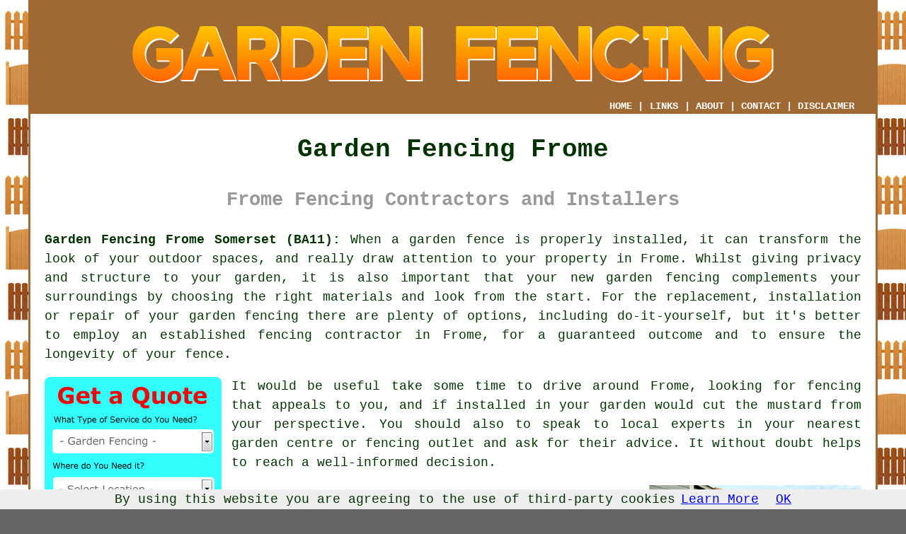

--- FILE ---
content_type: text/html
request_url: https://www.garden-fencing.uk/frome.html
body_size: 8866
content:
<!doctype html>

<html lang="en">

<head>

<meta charset="utf-8">
  
<title>Garden Fencing Frome - Fencing Contractors</title> <!-- end Garden Fencing Frome Somerset title -->

<meta name="description" content="Garden Fencing Frome Somerset (BA11) - ✔️✔️✔️ For Quality Fencing - If you're in need of a fencing contractor in Frome, visit our website." />

<meta name="keywords" content="garden fencing Frome, fencing contractors, Frome, wooden fencing" />

<link href="oneColFixCtrHdr.css" rel="stylesheet" type="text/css" />

<meta name=viewport content="width=device-width, initial-scale=1">

<link rel="icon" type="image/x-icon" href="favicon.ico" />

</head>

<body class="oneColFixCtrHdr">

<script src="/cookiechoices.js"></script>
<script>
  document.addEventListener('DOMContentLoaded', function(event) {
    cookieChoices.showCookieConsentBar('By using this website you are agreeing to the use of third-party cookies',
      'OK', 'Learn More', 'privacy-policy.html');
  });
</script>

<div id="container">
  <div id="header">
  
    <div id="logo"><img src="images/garden-fencing-logo.png" alt="Garden Fencing Frome Somerset" title="Garden Fencing Frome" class="logo" /></div> <!-- end div logo -->

    <div class="navigation" id="navigation"><a href="https://www.garden-fencing.uk">HOME</a> | <div class="dropdown"> <button class="dropbtn">LINKS</button> <div class="dropdown-content"><a href="frome.html">Garden Fencing Frome</a> <a href="beverley.html">Fence Installers</a>
<a href="selston.html">Trellis Fencing</a>
<a href="clay-cross.html">Garden Fencing Specialists</a>
<a href="whitehaven.html">Fence Installation</a>
<a href="melksham.html">Fencing Companies</a>
<a href="newhaven.html">Garden Fences</a>
<a href="stenhousemuir.html">Fence Fitters</a>
<a href="fawley.html">Fencing Builders</a>
<a href="hawick.html">Fencing Specialists</a>
<a href="marlow.html">Traditional Fencing</a>
<a href="cambridge.html">Fencing Installation</a>
<a href="manningtree.html">Fencers</a>
<a href="langdon-hills.html">Timber Fencing</a>
<a href="leven.html">Fence Posts</a>
<a href="musselburgh.html">Metal Fencing</a>
<a href="oxted.html">Metal Fencing</a>
<a href="witney.html">Fence Fitters</a>
<a href="ockbrook.html">Fence Post Replacement</a>
<a href="north-wingfield.html">Fencers</a>
<a href="crediton.html">Timber Fencing</a>
<a href="halifax.html">Garden Fences</a>
<a href="preston.html">Trellis Fencing</a>
<a href="inverkeithing.html">Timber Fencing</a>
<a href="blantyre.html">Trellis Fencing</a>
<a href="balderton.html">Garden Fencing</a>
<a href="southport.html">Agricultural Fencing</a>
<a href="bolton.html">Commercial Fencing</a>
<a href="hassocks.html">Fencing Panels</a>
<a href="bamber-bridge.html">Fencing Builders</a>
<a href="fordingbridge.html">Fence Posts</a>
<a href="westcliff-on-sea.html">Traditional Fencing</a>
<a href="nuthall.html">Agricultural Fencing</a>
<a href="beccles.html">Acoustic Fencing</a>
<a href="ryde.html">Trellis Fencing</a>
<a href="radcliffe.html">Garden Fencing</a>
<a href="penwortham.html">Fencers</a>
<a href="keyworth.html">Fencing Companies</a>
<a href="scunthorpe.html">Fencing Installation</a>
<a href="sandiacre.html">Fence Posts</a>
<a href="widnes.html">Fence Posts</a></div></div> | <a href="about.html" rel="nofollow">ABOUT</a> | <a href="contact.html" rel="nofollow">CONTACT</a> | <a href="disclaimer.html" target="_blank" rel="nofollow">DISCLAIMER</a></div>
  <!-- end #header --></div>
  <div id="mainContent">

    <h1 class="centretext">Garden Fencing Frome</h1>
	
    <h2 class="greytext">Frome Fencing Contractors and Installers</h2>
    
    <div id="article"><div id="paraone"><p><strong class="boldlink"><a href="https://www.garden-fencing.uk">Garden Fencing Frome Somerset (BA11):</a></strong> When a garden fence is properly installed, it can transform the look of your outdoor spaces, and really draw attention to your property in Frome. Whilst giving privacy and structure to your garden, it is also important that your new garden fencing complements your surroundings by choosing the right materials and look from the start. For the replacement, installation or repair of your garden fencing there are plenty of options, including do-it-yourself, but it's better to employ an established <span class="blacklinks"><a href="clevedon.html" title="fencing contractor">fencing contractor</a></span> in Frome, for a guaranteed outcome and to ensure the longevity of your fence.</p></div> <!-- end paraone -->


<div id="quote"><a href="contact.html" rel="nofollow"><img src="images/garden-fencing-quote-form.jpg" alt="Free Frome Garden Fencing Quotes" title="Free Frome Garden Fencing Quotes" /></a></div>


<div id="paratwo"><p>It would be useful take some time to drive around Frome, looking for fencing that appeals to you, and if installed in your garden would cut the mustard from your perspective. You should also to speak to local experts in your nearest garden centre or fencing outlet and ask for their advice. It without doubt helps to reach a well-informed decision.</p></div> <!-- end paratwo -->


<img src="images/trade-images/local-garden-fencing.jpg" alt="Garden Fencing Frome Somerset (BA11)" title="Garden Fencing Frome Somerset (BA11)" class="floatright" />

<h3>Repair or Replacement</h3>

<div id="parathree"><p>Where garden fencing has been damaged or neglected, it may perhaps be feasible to repair certain sections. Offering repair or replacement of any damaged element of fencing, a local Frome <span class="blacklinks"><a href="rochester.html" title="fencing">fencing</a></span> specialist will be glad to advise you on the best solution to the problem you are facing. Without much difficulty, products can be found to match your current fencing and then it is straightforward replace individual posts and panels. This circumvents the higher time and cost associated with swapping an entire run of fencing.</p></div> <!-- end parathree -->

<div id="parafour"><p>It should not be too difficult for the fencing installer to remove and fix any pieces which are defective, if your <span class="blacklinks"><a href="frome.html" title="fence">fence</a></span> is made up of individual slats or pieces of timber instead of panels. They'll advise you on ways to maintain your existing fence and stop further deterioration due to the weather.</p></div> <!-- end parafour -->

<h3>Fencing Installation</h3>

<div id="parafive"><p>While it isn't necessarily one of the first things that comes to mind, when installing or replacing fencing, it's a good idea to check if your area has any planning regulations in place in relation to <span class="blacklinks"><a href="bristol.html" title="fencing">fencing</a></span>. In most areas, and as a general rule of thumb, so long as your property isn't in a conservation area and is not a listed building, a fence that borders a public road or footpath must not be more than 1m in height. Elsewhere, unless replacing an existing fence that's been approved previously, a fence should have a height of no more than 2 metres. A reputable Frome fencing contractor will give advice on these restrictions and provide a solution to match your requirements.</p></div> <!-- end parafive -->


<img src="images/trade-images/fencing-contractor.jpg" alt="Fencing Contractors Frome UK (01373)" title="Fencing Contractors Frome UK (01373)" class="floatleft" />


<div id="parasix"><p>To figure out precisely what is involved, your chosen fencing specialist will complete an on-site survey and accurately measure up the space where the fence is going to be located. If there is an existing fencing or wall, they'll hopefully also be prepared to arrange for its safe removal and disposal - ideally in a manner that's friendly to the environment.</p></div> <!-- end parasix -->

<div id="paraseven"><p>A discussion about the type of fencing you want should have already happened, and you should have a written quote for its installation, construction, and any materials which are needed. If the project includes the removal of some old fencing, check that this, and any related disposal costs, are mentioned in the estimate.</p></div> <!-- end paraseven -->

<div id="paraeight"><p>Concrete pillars can be used as the support posts for stronger and longer lasting fencing. Such substantial posts should last for many years without replacement, but will really need to be installed professionally for the best possible results. If the look of concrete is a cause for concern, the posts could be painted to complement the colour of your fence panels or left to provide a striking contrast and focal point in your garden.</p></div> <!-- end paraeight -->


<div id="smallquote"><a href="contact.html" rel="nofollow"><img src="images/garden-fencing-quotes.png" alt="Garden Fencing Quotes in Frome Somerset" title="Garden Fencing Quotes in Frome Somerset" /></a></div> <!-- end div smallquote -->


<div id="paranine"><p>It is courteous (although not absolutely a necessity), to let your next door neighbours know about any new fence installation. If a view or light is blocked by a new fence in Frome, it might be limited by planning and legal conditions. Before installation commences, potential stumbling blocks can be thrashed out with your neighbours, and in all probability sorted out.</p></div> <!-- end paranine -->

<h3>Fencing Styles and Materials</h3>

<img src="images/trade-images/garden-fencing-installation.jpg" alt="Garden Fencing Near Frome Somerset" title="Garden Fencing Near Frome Somerset" class="floatright" />

<div id="paraten"><p>If you need greater security and your requirements are more commercial or agricultural, metal mesh and chain link fencing could be an option, although in an urban setting in Frome, these aren't so aesthetically pleasing. These fence types can be softened with the help of vegetation while maintaining their integrity and security aspect. To fit most budgets and tastes and coming in a wide array of designs, residential and garden fencing in Frome will most often involve the choice between timber or composite products.</p></div> <!-- end paraten -->

<!-- paras 11, 12, 13, 14, 15 are located in shuffleparasix -->



<div id="paratwelve"><p><strong>Timber</strong> - The most frequent form of fencing seen in Frome gardens, are timber fencing panels. They are pretty simple to install and can be painted or stained to complement an array of house d&eacute;cor styles. Readily available in a number of styles and budget levels, they're suitable for both modern and older character homes in Frome.</p></div> <!-- end paratwelve -->

<div id="parathirteen"><p><strong>Picket Fencing</strong> - Particularly attractive when employed as a border for a front garden, picket fencing has seen a bit of of a revival just lately. Giving your house that all important curb appeal, picket fencing can be naturally stained or painted in a customary whitewash. Picket fencing can be made to measure in both height and width and will look good in any size of garden area in Frome.</p></div> <!-- end parathirteen -->

<div id="parafourteen"><p><strong>Composite Fencing</strong> - Composite is an eco-friendly and long lasting material for your new garden fencing which is available to buy in many styles and colours. This strong, reinforced boarding material is capable of withstanding the worst weather conditions and is made from recycled wood and plastics. Where natural timber can warp and rot pretty quickly in especially damp spots, this kind of fencing can be particularly effective.</p></div> <!-- end parafourteen -->

<div id="paraeleven"><p><strong>Trellis Fencing</strong> - Still an extremely popular choice in Frome, trellis fencing enables light and air to enter your garden whilst still maintaining a welcome level of privacy. Offering a wonderful climbing structure for plants such as sweet peas and clematis, trellis also helps in making your garden more natural in appearance. Adding short sections of trellis to an existing wall, can enhance height and privacy in your garden area, without lowering the quantity of natural light that enters.</p></div> <!-- end paraeleven -->

<div id="parafifteen"><p><strong>Metal Railings</strong> - A set of metal railings can effectively delineate the boundary from the pavement, and enhance the look of town and urban homes with their frontages facing the highway. Railings made from metal require minimal care and attention and last a very long time.</p></div> <!-- end parafifteen -->



<div id="parasixteen"><p><strong>Animal Pens</strong> - You should be careful when creating an animal pen from fencing panels and posts as your animals could be affected by the pressure treating and staining of the timber, so if you're intending to use kinds of materials - speak to your fencing company. If a treatment, stain or paint has been used it could be poisonous for pets who chew or gnaw on the timber posts and fencing. To discourage chewing, metal banding and caps can be attached to wooden fence posts, and timber fencing can also be given a treatment of Copper Naphthenate, which is harmless to horses and other pets that might chew on it. Again, an experienced fencing contractor will be glad to give you the latest help and advice for your fencing, to keep your animals safe.</p></div> <!-- end parasixteen -->


<img src="images/trade-images/painting-a-garden-fence.jpg" alt="Painting Garden Fencing Frome" title="Painting Garden Fencing Frome" class="floatleft" />


<div id="paraseventeen"><p>Your spending budget is vital with regards to picking the correct material and style of fencing for your needs, but you should also think about how much effort and time you want to spend on the upkeep and maintenance of your new fence through the impending years. Some of the less expensive types of garden fencing might not be weather-proofed or pressure treated, and in order to keep it good shape, will need an immediate treatment of painting or creosoting, together with a yearly or bi-annual maintenance program.</p></div> <!-- end paraseventeen -->

<h3>Approved Fencing Contractors and Installers</h3>

<div id="paraeighteen"><p>An authorised installer or contractor scheme is provided by many UK fence manufacturers and builders. By employing one of their approved installers you will be given a longer guarantee for your garden fencing and all of its components, up to as much as twenty years in some cases.</p></div> <!-- end paraeighteen -->

<div id="paranineteen"><p>Fully trained in all areas of fence repair, installation and replacement, the installer will have been comprehensively vetted by the supplier before being added to it's authorised list. Up-to-date with all the latest innovations within the fencing sector, they will be able to offer independent advice on the best products and materials for your new installation.</p></div> <!-- end paranineteen -->

<div id="paratwenty"><p>Also providing you with a guarantee for their workmanship, an accredited installer in Frome will be liable for any problems that might crop up with the construction within that time scale.</p></div> <!-- end paratwenty -->

<div id="paratwentyone"></div> <!-- end paratwentyone -->

<div id="paratwentytwo"></div> <!-- end paratwentytwo -->

<div id="paratwentythree"></div> <!-- end paratwentythree -->

<div id="paratwentyfour"></div> <!-- end paratwentyfour -->

<div id="paratwentyfive"></div> <!-- end paratwentyfive -->

<div id="paratwentysix"></div> <!-- end paratwentysix -->

<div id="paratwentyseven"></div> <!-- end paratwentyseven -->

<div id="paratwentyeight"></div> <!-- end paratwentyeight -->

<div id="tags"><p>(Tags: Garden Fencing Frome, Fencing Contractors Frome, Garden Fence Frome)</p></div> <!-- end div tags -->


	<div id="extraquote"><a href="contact.html" rel="nofollow"><img src="images/garden-fencing-quotes.png" alt="Book Garden Fencing in Frome UK" title="Book Garden Fencing in Frome UK" /></a></div> <!-- end div extraquote -->
	

<div id="villages"><p><span class="blacklinks"><a href="skelmersdale.html" title="Garden fencing work">Garden fencing work</a></span> can be done in <a href="https://en.wikipedia.org/wiki/Frome" target="_blank">Frome</a> and also in: Rodden, Great Elm, Spring Gardens, Egford, Keyford, Berkley, The Butts, Gibbet Hill, Beckington, Buckland Dinham, Chapmanslade, Oldford, Chantry, Clink, Lower Whatley, Nunney, together with these postcodes BA11 1QG, BA11 1EY, BA11 1EN, BA11 1QA, BA11 1QP, BA11 1PL, BA11 1QH, BA11 1JT, BA11 1DF, and BA11 1ER. Local Frome <span class="blacklinks"><a href="wilmslow.html" title="fencing">fencing</a></span> contractors will most likely have the postcode BA11 and the dialling code 01373. Checking this will guarantee you're accessing local providers of <span class="blacklinks"><a href="sutton-in-ashfield.html" title="garden fencing">garden fencing</a></span>. Frome property owners will be able to benefit from these and countless other garden related services. Local householders who are in need of fencing quotations can just click on the "Quote" banner provided.</p></div> <!-- end div villages -->



<div id="OPTIONALFOUR"></div> <!-- end div optional four 8V 3OPS -->

<div id="OPTIONALTWO"></div> <!-- end div optional two -->

<div id="OPTIONALTHREE"><h3>Acoustic Fencing Frome</h3><p>Acoustic fencing is a category of noise barrier specifically crafted to diminish sound pollution in commercial, residential and industrial areas. This is typically made of concrete, plastic, wood, steel or other sound-absorbing materials. The lowering of sound levels that can be accomplished with <span class="blacklinks"><a href="taunton.html" title="acoustic fencing">acoustic fencing</a></span> helps to improve the quality of life for people who work and live in noisy environments in Frome. Safety measures can also be improved by reducing distractions for drivers and workers in industrial settings. Acoustic fencing can be designed to stand out as a smart-looking feature in its own right or to match the surrounding environment. To summarise, acoustic fencing is becoming an increasingly popular choice for people who are hoping to improve their working and living environments by effectively reducing noise pollution in a range of settings. It has proven to be an excellent solution in mitigating environmental noise, making it a reliable option for those who value peace and quiet.</p></div> <!-- end div optional three -->

<div id="OPTIONALFIVE"></div> <!-- end div optional five 8V 2OPS -->

<div id="OPTIONALONE"></div> <!-- end div optional one -->



<div id="OPTIONALSIX"></div> <!-- end div optional six -->

<div id="OPTIONALSEVEN"></div> <!-- end div optional seven -->

<div id="OPTIONALEIGHT"></div> <!-- end div optional eight -->

<div id="OPTIONALNINE"></div> <!-- end div optional nine -->

<div id="OPTIONALTEN"></div> <!-- end div optional ten -->

<div id="OPTIONALELEVEN"></div> <!-- end div optional eleven -->

<div id="OPTIONALTWELVE"></div> <!-- end div optional twelve -->

<div id="OPTIONALTHIRTEEN"></div> <!-- end div optional thirteen -->

<div id="OPTIONALFOURTEEN"></div> <!-- end div optional fourteen -->

<div id="OPTIONALFIFTEEN"></div> <!-- end div optional fifteen -->

<div id="OPTIONALSIXTEEN"></div> <!-- end div optional sixteen -->

<div id="temp"><h3>Metal Garden Fencing</h3><p>Metal garden fencing is a popular choice for property owners and landscapers alike, offering a range of benefits that make it a versatile and practical option for both functional and aesthetic purposes.</p><p>Metal garden fencing's durability is one of its main benefits. Metals, such as aluminium and steel, are known for their durability and resistance to weathering. Metal is a sturdy and long-lasting solution, as it is resistant to decay, rotting and warping, unlike wood. Metal fencing is a sustainable option, as it requires little or no maintenance and can stand up to the elements.</p><p>Metal fencing provides a strong and visible deterrent for potential intruders. Its robust construction and durable materials make it an excellent choice for homeowners in Frome who prioritize security. By investing in metal fencing, you can significantly enhance the protection of your property.</p><p>Metal fencing offers a wealth of design options to suit any style preference. From classic wrought iron to modern minimalist designs, you can find the perfect fence to enhance your Frome garden. And with customization options, you can create a truly unique and personalized look. (2032 - Metal Fencing Frome)</p></div> <!-- end div temp -->

<div id="FOOTPRINT"></div> <!-- end div footprint -->

<!-- tools, disordered, courses, search, sentences etc are in file may-or-may-not-be-needed -->

<div id="questions"></div> <!-- end div questions -->



<div id="skiphire"></div> <!-- end div skiphire -->

<div id="search"></div> <!-- end div search -->

<div id="projects"></div> <!-- end div projects -->

<div id="tasks"><h3>Frome Garden Fencing Tasks</h3><img src="images/trade-images/garden-fencing-checklist.jpg" alt="Garden Fencing Tasks Frome" title="Garden Fencing Tasks Frome" class="floatleft" /><p>There is a range of work that can be undertaken by your local Frome fencing company including security toppings for fencing, <span class="blacklinks"><a href="parkeston.html" title="closeboard garden fencing">closeboard garden fencing</a></span>, budget fence building in Frome, timber fencing construction, mesh fencing, hit &amp; miss fencing, palisade fences, chain link fencing, timber garden fencing, the repair of timber fences in Frome, gravel board installation in Frome, raised garden fencing, stockade fencing, wrought iron fences, garden fence creosoting, metal palisade fences, <span class="blacklinks"><a href="west-mersea.html" title="wooden garden fencing">wooden garden fencing</a></span>, grey garden fencing, featheredge fences, ridged panel mesh fencing, tanalised garden fencing, iron garden fencing in Frome, garden fence posts put in, fence top trellis, bespoke fencing solutions in Frome, garden privacy, dog proof garden fencing, wood garden fencing, the construction of wood fencing, equestrian fencing, and lots more. These are just some of the tasks that are conducted by those specialising in <span class="blacklinks"><a href="liskeard.html" title="garden fencing">garden fencing</a></span>. Frome contractors will keep you informed about their whole range of <span class="blacklinks"><a href="felixstowe.html" title="fencing services">fencing services</a></span>.</p></div> <!-- end div tasks -->



<div id="thirdquote"><a href="contact.html" rel="nofollow"><img src="images/garden-fencing-quotes.png" alt="FROME GARDEN FENCING QUOTES" title="FROME GARDEN FENCING QUOTES" /></a></div> <!-- end div thirdquote -->
	

<div id="placesnear"><h3>Garden Fencing Near Frome</h3><p>Also <span class="blacklinks"><a href="bristol.html">find</a></span>: The Butts garden fencing, Great Elm garden fencing, Lower Whatley garden fencing, Rodden garden fencing, Beckington garden fencing, Oldford garden fencing, Spring Gardens garden fencing, Chapmanslade garden fencing, Egford garden fencing, Buckland Dinham garden fencing, Berkley garden fencing, Gibbet Hill garden fencing, Nunney garden fencing, Chantry garden fencing, Keyford garden fencing, Clink garden fencing and more. Almost all of these areas are served by companies who install garden <span class="blacklinks"><a href="brierley-hill.html" title="fencing">fencing</a></span>. Property owners in these places can obtain estimates for <span class="blacklinks"><a href="uttoxeter.html" title="fencing">fencing</a></span> by clicking <a href="contact.html" rel="nofollow">here</a>.</p></div> <!-- end div places near -->

<div id="unordered"><h2><strong class="boldlink"><a href="frome.html">Garden Fencing Services Frome</a></strong></h2>

	<div id="bark">
	<div id="quotetext"><strong>Find Garden Fencing in Frome Here</strong></div>
<div id="ratedpeople"><a href="contact.html" rel="nofollow"><img src="images/garden-fencing-estimates.jpg" alt="Frome Garden Fencing Services (01373)" title="Frome Garden Fencing Services (01373)" /></a></div>
	</div>
	
	<ul>
		<li>Garden Fencing Replacement</li>
<li>Cheap Garden Fencing</li>
<li>Garden Decking and Fencing</li>
<li>Chain Link Garden Fencing</li>
<li>Garden Fence Removal</li>
<li>Garden Fencing Installation</li>
<li>Garden Gates and Fences</li>
<li>Wooden Garden Fencing</li>
<li>Garden Fencing Removal</li>
<li>Metal Garden Fencing</li>
<li>Garden Gazebos and Trellis</li>
<li>Fence Builders</li>
<li>Garden Fence Posts</li>
<li>Fencing Contractors</li>
	</ul></div> <!-- end div unordered -->



<div id="otherskills"><img src="images/trade-images/other-trades-near.jpg" alt="More Frome Tradesmen" title="More Frome Tradesmen" class="floatright" /><p><strong>More Frome Trades:</strong> Needless to say, when you're doing home and <span class="blacklinks"><a href="rustington.html" title="garden">garden</a></span> remodeling in Frome, you will probably need all kinds of different tradesmen and along with <span class="blacklinks"><a href="aylesbury.html">a fencing contractor</a></span> in Frome, you may additionally need <a href="other-trades.html" rel="nofollow">rubbish removal</a> in Frome, <a href="other-trades.html" rel="nofollow">pond installers</a> in Frome, <a href="other-trades.html" rel="nofollow">garden clearance</a> in Frome, <a href="other-trades.html" rel="nofollow">a landscaper</a> in Frome, <a href="other-trades.html" rel="nofollow">artificial grass installers</a> in Frome, <a href="other-trades.html" rel="nofollow">hedge clipping</a> in Frome, <a href="other-trades.html" rel="nofollow">landscapers</a> in Frome, <strong><a href="skip-hire.html" rel="nofollow">SKIP HIRE</a></strong> in Frome, <a href="other-trades.html" rel="nofollow">roof cleaning</a> in Frome, <a href="other-trades.html" rel="nofollow">patio cleaning</a> in Frome, <a href="other-trades.html" rel="nofollow">garden wall construction</a> in Frome, <a href="other-trades.html" rel="nofollow">garden designers</a> in Frome, <a href="other-trades.html" rel="nofollow">shed installation</a> in Frome, and various other different Frome <span class="blacklinks"><a href="haslemere.html" title="tradesmen">tradesmen</a></span>.</p></div> <!-- end div other skills -->

<div id="streets"></div> <!-- end div streets -->



<!-- start div gallery -->

<div class="gallery">
  <div class="column">
    <img src="images/trade-images/garden-fencing.jpg" alt="Garden Fencing Frome" title="Garden Fencing Frome" style="width:100%">
  Garden Fencing Frome</div>
  <div class="column">
    <img src="images/trade-images/garden-fencing-installation.jpg" alt="Garden Fencing Near Me Frome" title="Garden Fencing Near Me Frome Somerset" style="width:100%">
  Garden Fencing Near Me</div>
  <div class="column">
    <img src="images/trade-images/fencing-contractors-near.jpg" alt="Fencing Contractors Frome UK" title="Fencing Contractors Frome UK" style="width:100%">
  Fencing Contractors Frome</div>
</div>

<!-- end div gallery -->

<div id="info"><p>For local Frome information check <a href="http://www.frometowncouncil.gov.uk/" target="_blank">here</a></p></div> <!-- end div info -->

<div id="OPTIONALJOBS"></div> <!-- end div optionaljobs -->

<div id="maintowns"><p>More: <a href="north-weald-bassett.html">Metal Fences</a>, <a href="stourbridge.html">Timber Fences</a>, <a href="brentwood.html">Timber Fences</a>, <a href="thatcham.html">Fence Post Replacement</a>, <a href="camberley.html">Trellis Fencing</a>, <a href="amesbury.html">Garden Fencing</a>, <a href="earl-shilton.html">Wooden Fencing</a>, <a href="wadebridge.html">Timber Fencing</a>, <a href="shepshed.html">Fence Panels</a>, <a href="virginia-water.html">Fence Post Replacement</a>, <a href="frimley.html">Metal Fencing</a>, <a href="whitworth.html">Fencing Companies</a>, <a href="hamilton.html">Trellis Fencing</a>, <a href="dunfermline.html">Fence Posts</a>, <a href="south-benfleet.html">Acoustic Fencing</a>, <a href="stepps.html">Fencing Specialists</a>, <a href="banstead.html">Fence Post Replacement</a>, <a href="middlewich.html">Fence Fitters</a>, <a href="harrogate.html">Garden Fencing</a>, <a href="tadworth.html">Metal Fencing</a>, <a href="up-holland.html">Fence Installation</a>, <a href="angmering.html">Acoustic Fencing</a>, <a href="pontypridd.html">Fencing Companies</a>, <a href="horley.html">Residential Fencing</a>, <a href="christchurch.html">Fence Panels</a>, <a href="harlow.html">Fence Fitters</a>, <a href="egham.html">Garden Fencing Installers</a>, <a href="frimley.html">Wooden Fences</a>, <a href="new-alresford.html">Fence Post Replacement</a>, <a href="ripley.html">Fencers</a>.</p></div> <!-- end div maintowns -->

<div id="postcode"><p>Garden fencing in BA11 area, telephone code 01373.</p></div> <!-- end div postcode -->

<p><a href="https://www.garden-fencing.uk/frome.html" target="_top">TOP - Garden Fencing Frome</a></p>

	<div id="keywords"><p>Fencing Companies Frome - Chain Link Fencing Installation Frome - Fence Post Installation Frome - Cheap Garden Fencing Frome - Fencing Repairs Frome - Metal Fencing Frome - Fencers Frome - Wooden Fencing Frome - Fencing Contractors Near Me</p></div> <!-- end div keywords --></div> <!-- end Garden Fencing Frome (01373) article -->

    <h3 class="centretext"><a href="https://www.garden-fencing.uk">HOME - GARDEN FENCING UK</a></h3>
    
	<div id="date"><p>(This garden fencing Frome content was revised and updated on 12-11-2024)</p></div> <!-- end div date -->    
    
	<!-- end #mainContent --></div>
  <div id="footer">
  <div class="floatleft" id="sitemap"><p><a href="ror.xml" target="_blank">Sitemap</a> - <a href="new-pages.html">New Fencing Pages</a></p></div>
  <div class="floatright" id="privacy"><p><a href="privacy-policy.html" target="_blank" rel="nofollow">Privacy</a></p></div>
<p>&nbsp;</p>
	<div id="footerad"><a href="contact.html" rel="nofollow"><img src="images/click-for-a-quote.png" alt="QUOTES GARDEN FENCING FROME" title="QUOTES GARDEN FENCING FROME" /></a></div>
    <p>&copy; Garden Fencing UK 2024 - Garden Fencing Frome (BA11)</p>
    <br />
  <!-- end #footer --></div> <!-- end Garden Fencing Frome (BA11) page -->
<!-- end #container --></div>

<!-- Go to www.addthis.com/dashboard to customize your tools -->
<script type="text/javascript" src="//s7.addthis.com/js/300/addthis_widget.js#pubid=ra-5a392c3fb4a60a42"></script>

</body>
</html>
